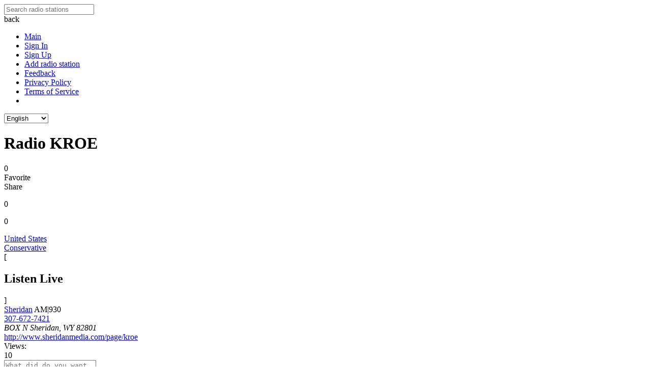

--- FILE ---
content_type: text/html; charset=UTF-8
request_url: https://logfm.com/radio-station/26237-sheridanmedia-page-kroe
body_size: 10659
content:
<!DOCTYPE html>
<html lang="en">
<head itemtype="https://schema.org/WebSite">
<meta charset="utf-8">
<base href="https://logfm.com/" />
<meta http-equiv="X-UA-Compatible" content="IE=edge,chrome=1"/>
<meta name="HandheldFriendly" content="true"/>
<meta name="MobileOptimized" content="320"/>
<meta name="PalmComputingPlatform" content="true"/>
<meta name="referrer" content="origin">
<link rel="preconnect" href="//cdn.logfm.com/">
<link rel="preconnect" href="//pagead2.googlesyndication.com"><link rel="preconnect" href="//googleads.g.doubleclick.net"><link rel="preconnect" href="//securepubads.g.doubleclick.net"><link rel="preconnect" href="//cmp.inmobi.com"><link rel="icon" href="//cdn.logfm.com/favicon.ico" type="image/x-icon"/>
<link rel="shortcut icon" href="//cdn.logfm.com/favicon.ico" type="image/x-icon"/>
<link rel="apple-touch-icon" sizes="57x57" href="//cdn.logfm.com/apple-icon-57x57.png">
<link rel="apple-touch-icon" sizes="60x60" href="//cdn.logfm.com/apple-icon-60x60.png">
<link rel="apple-touch-icon" sizes="72x72" href="//cdn.logfm.com/apple-icon-72x72.png">
<link rel="apple-touch-icon" sizes="76x76" href="//cdn.logfm.com/apple-icon-76x76.png">
<link rel="apple-touch-icon" sizes="114x114" href="//cdn.logfm.com/apple-icon-114x114.png">
<link rel="apple-touch-icon" sizes="120x120" href="//cdn.logfm.com/apple-icon-120x120.png">
<link rel="apple-touch-icon" sizes="144x144" href="//cdn.logfm.com/apple-icon-144x144.png">
<link rel="apple-touch-icon" sizes="152x152" href="//cdn.logfm.com/apple-icon-152x152.png">
<link rel="apple-touch-icon" sizes="180x180" href="//cdn.logfm.com/apple-touch-icon.png">
<link rel="icon" type="image/png" sizes="192x192" href="//cdn.logfm.com/android-icon-192x192.png">
<link rel="icon" type="image/png" sizes="32x32" href="//cdn.logfm.com/favicon-32x32.png">
<link rel="icon" type="image/png" sizes="96x96" href="//cdn.logfm.com/favicon-96x96.png">
<link rel="icon" type="image/png" sizes="16x16" href="//cdn.logfm.com/favicon-16x16.png">
<link rel="icon" type="image/svg+xml" href="//cdn.logfm.com/favicon.svg">
<link rel="mask-icon" href="//cdn.logfm.com/safari-pinned-tab.svg" color="#a1d10e">
<link rel="manifest" href="//cdn.logfm.com/manifest.json"><meta name="mobile-web-app-capable" content="yes">
<meta name="apple-mobile-web-app-capable" content="yes">
<meta name="msapplication-starturl" content="/">
<meta name="viewport" content="width=device-width, initial-scale=1, shrink-to-fit=no">
<meta name="msapplication-TileColor" content="#A1D10E">
<meta name="msapplication-TileImage" content="//cdn.logfm.com/ms-icon-144x144.png">
<meta name="theme-color" content="#A1D10E">
<meta name="twitter:card" content="summary_large_image" />
<meta name="twitter:site" content="@logfmcom" />
<meta name="twitter:image:src" content="https://cdn.logfm.com/p/logo.svg">
<meta property="og:site_name" content="LogFM.com" />
<meta property="og:locale" content="en_US" />
<meta property="og:title" content="Radio KROE - United States" />
<meta property="og:url" content="https://logfm.com/radio-station/26237-sheridanmedia-page-kroe" />
<meta property="og:description" content="Listen online radio kroe for free at LogFM.com. KROE is a Conservative formatted, broadcast in  language, radio station are located in United States" />
<meta property="og:image" content="https://cdn.logfm.com/p/logo.svg" />
<meta property="og:image:width" content="800" />
<meta property="og:image:height" content="450" />
<title>Radio KROE | United States | Listen Live</title>
<script type="application/ld+json">
{
"@context": "https://schema.org",
"@type": "WebSite",
"name": "LogFM",
"url": "https://logfm.com"
}
</script>
<meta name="description" content="Listen online radio kroe for free at LogFM.com. KROE is a Conservative formatted, broadcast in  language, radio station are located in United States">
<meta name="keywords" content="Radio KROE United States Sheridan AM 930 Conservative live online listen">
<link rel="canonical" href="https://logfm.com/radio-station/26237-sheridanmedia-page-kroe"/>
<link rel="alternate" hreflang="en" href="https://logfm.com/radio-station/26237-sheridanmedia-page-kroe"/>
<link rel="alternate" hreflang="fr" href="https://logfm.com/radio-station/26237-sheridanmedia-page-kroe?l=fr"/>
<link rel="alternate" hreflang="pt" href="https://logfm.com/radio-station/26237-sheridanmedia-page-kroe?l=pt"/>
<link rel="alternate" hreflang="es" href="https://logfm.com/radio-station/26237-sheridanmedia-page-kroe?l=es"/>
<link rel="alternate" hreflang="de" href="https://logfm.com/radio-station/26237-sheridanmedia-page-kroe?l=de"/>
<link rel="alternate" hreflang="it" href="https://logfm.com/radio-station/26237-sheridanmedia-page-kroe?l=it"/>
<link rel="alternate" hreflang="pl" href="https://logfm.com/radio-station/26237-sheridanmedia-page-kroe?l=pl"/>
<link rel="alternate" hreflang="ru" href="https://logfm.com/radio-station/26237-sheridanmedia-page-kroe?l=ru"/>
<link rel="alternate" hreflang="uk" href="https://logfm.com/radio-station/26237-sheridanmedia-page-kroe?l=uk"/>
<link rel="alternate" href="https://logfm.com/radio-station/26237-sheridanmedia-page-kroe" hreflang="x-default"/>
<link rel="stylesheet" media="all" href="https://cdn.logfm.com/s.css?v=18167">
<meta name="zen-verification" content="lrCf8O4y5f2rkrIsPHNxAMVU9v0ZkgfzaSXtGVC64e7i7K5mc2adiXTIhHp0qJXZ" />
</head>
<body class="en" itemscope itemtype="https://schema.org/WebPage">
<div id="top">
<a href="https://logfm.com/" main aria-label="Listen Radio Online"><div id="logfm" title="Listen Radio Online"></div></a>
<div id="sea">
<div class="menu" title="Menu"></div>
<form  itemprop="potentialAction" itemscope="" itemtype="https://schema.org/SearchAction">
<meta itemprop="target" content="https://logfm.com/search/{q}"/>
<input type="text" id="to" placeholder="Search radio stations" itemprop="query-input" class="pac-target-input" autocomplete="off">
</form>
<div id="kw"></div>
<div id="mic" title="Search by voice"></div>
<div id="run" title="Tools">
<span></span>
</div>
<div id="cto" title="Clear"></div>
</div>
</div>
<div id="menu" w>
<div class="backm backmq"><div title="back" class="backi"></div><span>back</span></div>
<div class="ov">
<ul>
<li><a href="/"><div title="Main" class="maini"></div> <div class='me_1'>Main</div></a></li>
<li><a href="/signin"><div title="Sign In" class="signini"></div> <div class='me_1'>Sign In</div></a></li>
<li><a href="/signup"><div title="Sign Up" class="signupi"></div> <div class='me_1'>Sign Up</div></a></li>
<li><a href="/add"><div title="Add radio station" class="addi"></div> <div class='me_1'>Add radio station</div></a></li>
<li><a href="/feedback"><div title="Feedback" class="feedbacki"></div> <div class='me_1'>Feedback</div></a></li>
<li><a href="/privacy"><div title="Privacy Policy" class="doci"></div> <div class='me_1'>Privacy Policy</div></a></li>
<li><a href="/terms"><div title="Terms of Service" class="doci"></div> <div class='me_1'>Terms of Service</div></a></li>
<li>
<a href="https://play.google.com/store/apps/details?id=com.logfm.twa" target="_target" class="donru3" rel="nofollow"><div class="googleplay" title="Google Play"></div></a></li>
</ul>
</div>
<div class='langm'>
<div title="Choose language" class="langi"></div>
<select id='langm'>
<option value="en"  selected>English</option><option value="fr" >Français</option><option value="pt" >Português</option><option value="es" >Español</option><option value="de" >Deutsch</option><option value="it" >Italiano</option><option value="pl" >Polski</option><option value="ru" >Русский</option><option value="uk" >Українська</option></select>
</div>
</div>
<div id="main">
<div class="ads_b" style="width: 100%;display: grid;"></div>
<div id="radio" t="w" o="26237-sheridanmedia-page-kroe" itemscope="" itemtype="https://schema.org/RadioStation" style="display:block">
<h1 class="name" itemprop="name">Radio KROE</h1>
<div class="logo" ls="26237"><span class="bq bq1"></span><div class="rpl"><div id="button" class="ns1" style="display:flex;" ll="26237" title="No stream available"></div>
<div class="but1"><div class="fav1"><div class="fav"><div class="favt">0</div></div>Favorite</div><div class="sha" fu="radio-station/26237-sheridanmedia-page-kroe" fn="KROE"><div class="share"></div>Share</div><div class="lli" itemprop="aggregateRating" itemscope="" itemtype="https://schema.org/AggregateRating"><div class="lik_c"><p>0</p></div><div title="Like" class="like likes"></div><div title="Dislike" class="dislike likes"></div><div class="dis_c"><p>0</p></div><meta itemprop="ratingValue" content = "5" /><meta itemprop="ratingCount" content = "1" /></div>
</div>
</div>
</div>
<div class="local"><span class="flag flag-united-states"></span><a href="/country/united-states" class="country">United States</a></div><div class="genreq"><div class="genre"><a href="/genre/conservative">Conservative</a></div></div><div class="wp2"><span>[</span><h2>Listen Live</h2><span>]</span></div><div class="cityq"><div class="city1"><a href="/city/sheridan">Sheridan</a> <span>AM|930</span></div></div><div class="ads_b1" style="width: 100%;display: grid;">
<ins class="adsbygoogle" style="display:block" data-ad-client="ca-pub-5598461505199015" data-ad-slot="4968617306" data-ad-format="auto" data-full-width-responsive="true"></ins></div>
<div class="pl_1" style="display:none;">
<span class="pl_2">Playlist:</span>
<div class="pl_0">
</div></div>
<div class="tl_1" style="display:none;">
<span class="tl_2">Most Popular Last 7 Days:</span>
<div class="tl_0">
</div></div>
<a href="tel:3076727421"  target="_self"><div class="phone" itemprop="telephone">307-672-7421</div></a><address><div class="adress" itemprop="address">BOX N Sheridan,  WY 82801</div></address><a href="http://www.sheridanmedia.com/page/kroe" target="_blank" itemprop="url" rel="nofollow"><div class="site" >http://www.sheridanmedia.com/page/kroe</div></a><div class="nn1 nn2"><div class="upd" title="Update station"></div><div></div></div>
<div id="msgr">
<div class="views"><div class="viewsp">Views:</div> 10</div>
<div class="sm1">
<form id="ssen">
<textarea placeholder="What did do you want to say ?" name="m1"></textarea>
<div class="lot">
<span class='bb'>Post as a guest:</span>
<input class="in1" name="m2" placeholder="Name">
<input class="in1" name="m3" placeholder="Email (required, but never shown)">
</div>
<div class="lot">
<div class="bo googles"><a href="https://accounts.google.com/o/oauth2/v2/auth?response_type=code&access_type=offline&client_id=565637489914-qs28f2v635s177qps1gbdog8csflkn8p.apps.googleusercontent.com&redirect_uri=https%3A%2F%2Flogfm.com%2Fsignin&state&scope=https%3A%2F%2Fwww.googleapis.com%2Fauth%2Fuserinfo.profile%20https%3A%2F%2Fwww.googleapis.com%2Fauth%2Fuserinfo.email&approval_prompt=force" target="_self" rel="nofollow"><div class="google"></div><span> Sign in using Google</span></a></div><div class="bo fbs"><a href="https://www.facebook.com/dialog/oauth?client_id=1160312367972285&redirect_uri=https%3A%2F%2Flogfm.com%2Fsignin&scope=public_profile,email&response_type=code&state=fb" target="_self" rel="nofollow"><div class="fb"></div><span> Sign in using Facebook</span></a></div><div class="bo yahoos"><a href="https://api.login.yahoo.com/oauth2/request_auth?client_id=dj0yJmk9eXRJNzF5ZGV1dEZoJmQ9WVdrOWFXNXBkRGhMWjIwbWNHbzlNQT09JnM9Y29uc3VtZXJzZWNyZXQmc3Y9MCZ4PTUy&redirect_uri=%2Fsignin&response_type=code&state=yahoo" target="_self" rel="nofollow"><div class="yahoo"></div><span> Sign in using Yahoo</span></a></div></div>
<button class="bu" id="sendm">Send</button>
</form>
</div>
<div id="msgs">
</div>
</div>
<div class="re_1"><div class="re_0">Recommended radio stations:</div><div class="re_2"><a href="https://logfm.com/radio/Star-Florida" class="re_4"><img src="https://cdn.logfm.com/i/2323/2323456s300.webp?d=1710848343" loading="lazy" alt="Star Radio Florida" title="Star Radio Florida"><div>Star Radio Florida</div><div><span class="flag flag-united-states"></span>United States</div></a><a href="https://logfm.com/radio/Icons-910-Wsek" class="re_4"><img src="https://cdn.logfm.com/i/25/25458s300.webp?d=1708579594" loading="lazy" alt="Radio ICONS 910 (WSEK)" title="Radio ICONS 910 (WSEK)"><div>Radio ICONS 910 (WSEK)</div><div><span class="flag flag-united-states"></span>United States</div></a><a href="https://logfm.com/radio/970-Am-The-Answer-Wgtk" class="re_4"><img src="https://cdn.logfm.com/i/25/25293s300.webp?d=1705908291" loading="lazy" alt="Radio 970 AM The Answer (WGTK)" title="Radio 970 AM The Answer (WGTK)"><div>Radio 970 AM The Answer (WGTK)</div><div><span class="flag flag-united-states"></span>United States</div></a><a href="https://logfm.com/radio/Kled-Live-Fm" class="re_4"><img src="https://cdn.logfm.com/i/39/39839s300.webp?d=1704694458" loading="lazy" alt="Radio Kled Live FM" title="Radio Kled Live FM"><div>Radio Kled Live FM</div><div><span class="flag flag-united-states"></span>United States</div></a><a href="https://logfm.com/radio/920-News-Now-Kxly" class="re_4"><img src="https://cdn.logfm.com/i/24/24815s300.webp?d=1704374240" loading="lazy" alt="Radio 920 News Now (KXLY)" title="Radio 920 News Now (KXLY)"><div>Radio 920 News Now (KXLY)</div><div><span class="flag flag-united-states"></span>United States</div></a><a href="https://logfm.com/radio/Am-570-The-Answer-Wwrc" class="re_4"><img src="https://cdn.logfm.com/i/29/29774s300.webp?d=1702792265" loading="lazy" alt="Radio AM 570 The Answer (WWRC)" title="Radio AM 570 The Answer (WWRC)"><div>Radio AM 570 The Answer (WWRC)</div><div><span class="flag flag-united-states"></span>United States</div></a></div></div><div class="donat2">
<a href="https://play.google.com/store/apps/details?id=com.logfm.twa" target="_target" class="donat1a" rel="nofollow"><div class="googleplay" title="Google Play"></div></a></div>
</div><div id="other" t="w">
</div><div class="copyr">© LogFM.com, 2009-2025 (<ins>2026-01-27</ins>,<ins>04:06:09)</ins><div style="float:right"><a href="https://t.me/inostars" target="_blank">Новости шоу-бизнеса</a> | <a href="https://inostars.com" target="_blank">Новости</a></div></div>
</div>
<div id='win'></div>
<div class="loader"><div class="pulse"></div></div>
<script>let lang=[];</script>
<script>let sg=0;us_c={ip:'18.217.44.201',co:'US',r:'',br:'Mozilla/5.0 (Macintosh; Intel Mac OS X 10_15_7) AppleWebKit/537.36 (KHTML, like Gecko) Chrome/131.0.0.0 Safari/537.36; ClaudeBot/1.0; +claudebot@anthropic.com)'},countryl='US';adsnl=0,hea=[],cop=0,copp=0,dee='',ep='',reloadauv=true;hep='',siss='',hls='',now1='',now2='',audio='',w1='',w2='',ll=[],sitel='https://logfm.com',list='radio',dd=new Array(),lista=[],us='',ct=0,imgp=1000,play='',pause='',ns1='',blok=300,urlParams=new URLSearchParams(document.location.search),pages={},cc=0,listb='',urlb='',sea=[],sw="",d4=0,d5='',inter=[],si=[],sc1=0,sis=[],inters=[],hfg='',row='',param='',g9='',plaeri='',kws='',kws1='',kws2='',kw=[],maxpage=25,minsearch=0,acc=0,sc=0;vvv=18167,visualizerSettings='',splitter='',dataArrayR='',dataArrayL='',dataArray='',analyserR='',analyserL='',analyser='',audioSource='',ctx='',canvas='',audioCtx='',delay='';</script>
<script src="https://cdn.logfm.com/j.js?v=18167"></script>
<script>
let rplayer={"id":getCookie('i')!=0?getCookie('i'):dd[0],"v":getCookie('v')?getCookie('v'):40,"p":"2"},val=rplayer.v;
if(/Android|webOS|iPhone|iPad|iPod|BlackBerry|IEMobile|Opera Mini/i.test(navigator.userAgent)&&$(window).width()<793){us=1;}else{us=0;}
pages[window.location.pathname]={};
if(list=='radio'){pages[window.location.pathname]['t']="Radio KROE | United States | Listen Live";lista[list]={id:26237,pl:0};
if(getCookie('li')){
li=getCookie('li').split('$');
$.each(li,function(i,v){
if(v.indexOf(lista[list]['id']+'|')==0){li3=v.split('|')[1]; if(li3==1){$('.like').css('opacity','1').css('cursor','auto').removeClass('likes');$('.dislike').css('opacity','0.1').addClass('likes').css('cursor','pointer');} if(li3==2){$('.dislike').css('opacity','1').removeClass('likes').css('cursor','auto');$('.like').addClass('likes').css('opacity','0.1').css('cursor','pointer');} return false;}
});
}
}else if(list=='track'){
pages[window.location.pathname]['t']="";lista[list]={id:0};
}else if(list=='top100'){
pages[window.location.pathname]['t']="";lista[list]={};
}else if(list=='top100r'){
pages[window.location.pathname]['t']="";lista[list]={};
}else{lista[list]={row:0,all:0};}
if(dd.length<1){if(getCookie('f')){dd=getCookie('f').split(",");}}
if(location.pathname.split('/')[1]=='search'){$('#to').val(decodeURIComponent(location.pathname.split('/')[2]));if($('#to').val().length>0){$('#cto').css('display','block');}else{$('#cto').css('display','none');}}
if(list!='radio'&&list!='other'&&list!='track'&&list!='top100'&&list!='top100r'){pages[window.location.pathname][lista[list]['row']]=(lista[list]['row']>0)?$('#'+list+' div[page='+lista[list]['row']+']').offset().top:0;}
$('div#button.play,div#button.ns1').each(function(i,elem){
$(this).children('img').attr('alt',$(this).attr('alt'));
});
if(list){$('#'+list).css("display","block");}
if(rplayer.id){ajfu(0,'radio','id='+rplayer.id,1,1,'',function(d,p){playeru(d,0,1);});}
function streami(d){if((' '+d).indexOf('https://')>0){d=1;}else if((' '+d).indexOf('http://')>0){d=1;}else{d=0;}return d;}
function radio(b){
if(Object.keys(b).length&&b['er']!=1){
c=[];a=[];
c['social3']='';
c['social6']='';
$.each(b,function(key1,value1 ){
a[key1]=value1;
if(key1=='mhz'){c['mhz']=(value1&&value1!=0)?value1:'';}
if(key1=='country'){c['country']=(value1&&value1!=0)?'<span class="flag flag-'+value1.replaceAll(" ","-").toLowerCase()+'"></span><a href="/country/'+value1.replaceAll(" ","-").toLowerCase()+'" class="country">'+flang('c_'+value1).replaceAll('c_','')+'</a>':'';}
if(key1=='city'){c['city']=(value1&&value1!=0)?'<a href="/city/'+value1.replaceAll(" ","-").toLowerCase()+'" class="city">'+value1+'</a>':'';}
if(key1=='genre'){c['genre']=genre(key1,value1);}
if(key1=='lang'){c['lang']=(value1&&value1!=0)?'<div class="lang"><a href="/language/'+value1.replaceAll(" ","-").toLowerCase()+'">'+flang('broadcast in '+value1.toLowerCase()+' language')+'</a></div>':'';}
if(key1=='content'){c['content']=(value1&&value1!=0)?'<h3 class="desc" itemprop="description">'+value1.replaceAll(/^(?=\n)$|^\s*|\s*$|\n\n+/gm,"").replaceAll(/\n/g,"<br /><br />")+'</h3>':'';}
if(key1=='img'){c['img']=(value1==1)?'<img src="https://cdn.logfm.com'+'/i/'+Math.floor(a.id/imgp)+'/'+a.id+'s300.webp" id="img" itemprop="image" title="'+a.name+'">':'';}
if(key1=='phone'){c['phone']=(value1&&value1!=0)?'<a href="tel:'+value1.replace(/[^+0-9.]/g, "")+'"  target="_self"><div class="phone" itemprop="telephone">'+value1+'</div></a>':'';}
if(key1=='email'){c['email']=(value1&&value1!=0)?'<a href="mailto:'+value1+'"  target="_self"><div class="email" itemprop="email">'+value1+'</div></a>':'';}
if(key1=='adress'){c['adress']=(value1&&value1!=0)?'<address><div class="adress" itemprop="address">'+value1+'</div></address>':'';}
if(key1=='site'){c['site']=(value1&&value1!=0)?'<a href="'+value1+'"  target="_blank" itemprop="url" rel="nofollow"><div class="site">'+value1+'</div></a>':'';}
if(key1=='social'){
c['social']='<div class="nn0">';
$.each(value1.split('$!$'),function(i,v){
if(i==6){
if(v){
c['social6']='<div class="wp2"><span>[</span><h2 itemprop="slogan">'+v+'</h2><span>]</span></div>';
}else{c['social6']='<div class="wp2"><span>[</span><h2>'+flang('Listen Live')+'</h2><span>]</span></div>';}}
if(i==3){
if(v){
c['social3']='<div><a href="'+soc(i)+v.replace(/[^\d]/g, "")+'" target="_blank" rel="nofollow"><div class="wp1">'+v+'<div class="wp" title="Whatsapp"></div></div></a></div>';
}else{c['social3']='';}}
if(i!=3&&i!=6){
if(v){c['social']+='<div><a href="'+soc(i)+v+'" target="_blank" rel="nofollow"><div title="'+socl(i)+'" class="s'+i+'i"></div></a></div>';}
}
})
c['social']+='</div>';
}
if(key1=='update1'){c['img']=c['img'].replaceAll(".webp",".webp?d="+value1);}
});
lista[list]={id:a.id};
r='<h1 class="name" itemprop="name">'+a.name+'</h1><div class="logo" ls="'+a.id+'"><span class="bq bq1'+((a.close==1)?' close':'')+'">'+c['img']+'</span><div class="rpl"><div id="button" class="'+((streami(a.stream)==1)?'play" type="radio':'ns1')+'" style="display:flex;" ll="'+a.id+'" title="'+((streami(a.stream)==1)?flang('Listen Live')+' '+a.name:flang('No stream available'))+'"></div><div class="but1"><div class="fav1"><div class="fav"><div class="favt"'+(a.fav>0?' style="display:block"':'')+'>'+a.fav+'</div></div>'+flang('Favorite')+'</div><div class="sha" fu="'+a.url+'" fn="'+a.name+'"><div class="share"></div>'+flang('Share')+'</div>'+(a.stream?'<div class="emc0"><div class="emc"></div>'+flang('Embed code')+'</div>':'')+'<div class="lli"><div class="lik_c"><p>'+a.like+'</p></div><div title="'+flang('Like')+'" class="like'+(a.like1==1?'':' likes')+'"'+(a.like1==1?' style="opacity:1;cursor:auto"':(a.like1==2?' style="opacity:0.1"':''))+'></div><div title="'+flang('Dislike')+'" class="dislike'+(a.like1==2?'':' likes')+'"'+(a.like1==2?' style="opacity:1;cursor:auto"':(a.like1==1?' style="opacity:0.1"':''))+'></div><div class="dis_c"><p>'+a.dislike+'</p></div></div></div></div></div><div class="local">'+c['country']+'</div>'+c['genre']+c['lang']+c['social6']+c['content']+(adsnl==1?'<div class="ads_b1" style="width: 100%; height: 300px !important;display: grid;"><ins class="adsbygoogle" style="display:block" data-ad-client="ca-pub-5598461505199015" data-ad-slot="4968617306" data-ad-format="auto" data-full-width-responsive="true"></ins></div>':'')+city(a.c)+'<div class="pl_1" style="display:none;"><span class="pl_2">'+flang('Playlist')+':</span><div class="pl_0"></div></div><div class="tl_1" style="display:none;"><span class="tl_2">'+flang('Most Popular Last 7 Days')+':</span><div class="tl_0"></div></div>'+c['social3']+c['phone']+c['email']+c['adress']+c['site']+c['social']+'<div class="nn1 nn2"><div class="upd" title="'+flang('Update station')+'"></div><div>'+(Date.parse(a.update)>Date.parse('2022-09-01 14:02:04')?'<div class="nn2d1">'+flang('last update')+'</div> <div class="nn2d">[<font class="data">'+a.update+'</font>]</div>':'')+'</div></div><div id="msgr"><div class="views"><div class="viewsp">'+flang('Views')+': </div>'+a.views+'</div><div class="sm1"><form id="ssen"><textarea placeholder="'+flang('What did do you want to say ?')+'" name="m1"></textarea><div class="lot"'+((getCookie('e')&&getCookie('s'))?' style="display:none"':'')+'><span class="bb">'+flang('Post as a guest')+':</span><input class="in1" name="m2" placeholder="'+flang('Name')+'"><input class="in1" name="m3" placeholder="'+flang('Email (required, but never shown)')+'"></div><div class="lot"'+((getCookie('e')&&getCookie('s'))?' style="display:none"':'')+'><div class="bo googles"><a href="https://accounts.google.com/o/oauth2/v2/auth?response_type=code&access_type=offline&client_id=565637489914-qs28f2v635s177qps1gbdog8csflkn8p.apps.googleusercontent.com&redirect_uri=https%3A%2F%2Flogfm.com%2Fsignin&state&scope=https%3A%2F%2Fwww.googleapis.com%2Fauth%2Fuserinfo.profile%20https%3A%2F%2Fwww.googleapis.com%2Fauth%2Fuserinfo.email&approval_prompt=force" target="_self" rel="nofollow"><div class="google"></div><span> '+flang('Sign in using')+' Google</span></a></div>'+((countryl=='RU')?'<div class="bo vks"><a href="http://oauth.vk.com/authorize?client_id=51772014&redirect_uri='+encodeURIComponent('https://logfm.com/signin')+'&client_secret=k8ItEKqmc1IsX9eMRCV2&scope=email&state=vk" target="_self" rel="nofollow"><div class="vk"></div><span> '+flang('Sign in using')+' Вконтакте</span></a></div>':'<div class="bo fbs"><a href="https://www.facebook.com/dialog/oauth?client_id=1160312367972285&redirect_uri='+encodeURIComponent('https://logfm.com/signin')+'&scope=public_profile,email&response_type=code&state=fb" target="_self" rel="nofollow"><div class="fb"></div><span> '+flang('Sign in using')+' Facebook</span></a></div>')+((countryl=='RU')?'<div class="bo yas"><a href="https://oauth.yandex.ru/authorize?client_id=da9ca5684eaf4fcf931a072903988c9a&redirect_uri='+encodeURIComponent(sitel+'/signin')+'&response_type=code&state=ya" target="_self" rel="nofollow"><div class="yandex"></div><span> '+flang('Sign in using')+' Яндекс</span></a></div>':'<div class="bo yahoos"><a href="https://api.login.yahoo.com/oauth2/request_auth?client_id=dj0yJmk9eXRJNzF5ZGV1dEZoJmQ9WVdrOWFXNXBkRGhMWjIwbWNHbzlNQT09JnM9Y29uc3VtZXJzZWNyZXQmc3Y9MCZ4PTUy&redirect_uri='+encodeURIComponent(sitel+'/signin')+'&response_type=code&state=yahoo" target="_self" rel="nofollow"><div class="yahoo"></div><span> '+flang('Sign in using')+' Yahoo</span></a></div>')+'</div><button class="bu" id="sendm">'+flang('Send')+'</button></form></div><div id="msgs" itemprop="review" itemscope itemtype="https://schema.org/Review">';
$('#radio').attr('itemscope','');
$('#radio').attr('itemtype','https://schema.org/RadioStation');
$('#radio').html(r);
fav();
if(a.stream.split('$$$')[1]!=1&&a.stream){
plist(a.id,5,'');
}
recom();
$('#'+list).css("display","block");
ajfu(0,'ms','r='+$('#radio [ls]').attr('ls'),1,0,'',function(d,p){$('#msgs').html(d);$(".data").each(function(){$(this).html(datep($(this).html()));$(this).attr('class','data1');});});
u=a.url.split('/');
$('#radio').attr('o',u[1]);
if(rplayer.id==a.id){if($("div#button[ll='0']").attr('class')=='pause'){$("div#button[ll='"+a.id+"']").attr('class','pause');}}
see();
if(countryl=='RU'){
$('#radio').append('<div class="donat2"><a href="https://play.google.com/store/apps/details?id=com.logfm.twa" target="_target" class="donat1a" rel="nofollow"><div class="googleplay" title="Google Play"></div></a><a href="https://apps.rustore.ru/app/com.logfm.twa" target="_target" class="donat1a" rel="nofollow"><div class="rustore" title="RuStore"></div></a></div>');
}else{
$('#radio').append('<div class="donat2"><a href="https://play.google.com/store/apps/details?id=com.logfm.twa" target="_target" class="donat1a" rel="nofollow"><div class="googleplay" title="Google Play"></div></a></div>');
}
}else{
history.back(-1);
msgg(3000,'Oops, page removed!',1);
}
}
lp();
$("body").on('click','a[href]',function(e){
if($(this).children('img').hasClass('expand')){
e.preventDefault();
$("#playert").animate({position:'fixed', bottom:'0px'}, 1000);
$("#playert span.bq3 img").animate({bottom:$(window).width()<=665?'0px':'5px', left:$(window).width()<=665?'0px':'10px',width:$(window).width()<=665?90:100, height:$(window).width()<=665?90:100}, 1000,function(){$("#playert span.bq2 img").css('right','').css('box-shadow','').css('position','');ico();});
$(this).children('img').removeClass('expand');
}else{
if(list=='track'){$('#frm').html($('#frm').html());}
$(this).attr('href',$(this).attr('href').replaceAll(sitel,''));
if(($(this).attr('href')==sitel||$(this).attr('href')=='/')&&list=='list'){e.preventDefault();$(document).scrollTop(0);}else{
if($(window).scrollTop()==0&&($(this).attr('href')==sitel||$(this).attr('href')=='/')){$('a[main]').css('cursor','auto');}else{$('a[main]').css('cursor','pointer');}
if($(this).attr('target')=='_self'){
if($('textarea[name=m1]').val()){window.sessionStorage.setItem('m1',$('textarea[name=m1]').val());window.sessionStorage.setItem('ru',$('#radio').attr('o'));}
}else if(!$(this).attr('target')){
let yy=0;
e.preventDefault();
$(this).attr('href',$(this).attr('href').split('?')[0]);
lll=$(this).attr('href').split('/');
la=window.location.href.replace(sitel,'');
if(!(lll[1]==''&&location.pathname=='/')&&lll[1]!='logout'){history.pushState(null,null,$(this).attr('href').replaceAll(" ","-"));yy=1;}
if(lll[1]){$("div[t='w']").css("display","none");}
clearTimeout(kws2);
if($('.name2').length==1){$('.name2').remove();}
if(lll[1]=='radio'||lll[1]=='radio-station'){
$(document).scrollTop(0);
list='radio';
if($('#'+list).length<1){$('<div id="radio" t="w" o="" itemscope="" itemtype="https://schema.org/RadioStation" style="display:none"></div>').insertAfter($('.copyr'));}
if($('#'+list).attr('o')!=lll[2]){
pages[window.location.pathname]={};
ajfu(0,'radio','idu='+$(this).attr('href'),1,0,'',function(d,p){
if(JSON.parse(d)['he']){pages[window.location.pathname]['t']=JSON.parse(d)['he'][0];}
radio(he(d,0));
ajfu(0,'v','r='+JSON.parse(d)['id'],1,0,'',function(d,p){});
$('#'+list).css("display","block");
if(adsnl==1){adss();}
});
}else{
$(document).prop('title',replaceMultiple(decodeURIComponent(pages[$(this).attr('href')]['t'].replaceAll('%','%25')),chto));
$("div[t='w']").css("display","none");
$('#'+list).css("display","block");
}
}else if(lll[1]=='track'){
$(document).scrollTop(0);
list='track';
if($('#'+list).length<1){$('<div id="track" t="w" o="" style="display:none"></div>').insertAfter($('.copyr'));}
if($('#'+list).attr('o')!=lll[2]){
pages[window.location.pathname]={};
ajfu(0,'track','id='+lll[2],1,0,'',function(d,p){
if(JSON.parse(d)['he']){pages[window.location.pathname]['t']=JSON.parse(d)['he'][0];}
track(he(d,0));
$('#'+list).css("display","block");
});
}else{
$(document).prop('title',replaceMultiple(decodeURIComponent(pages[$(this).attr('href')]['t'].replaceAll('%','%25')),chto));
$("div[t='w']").css("display","none");
$('#'+list).css("display","block");
}
}else if(lll[1]=='Top-100-Songs-Chart'){
$(document).scrollTop(0);
list='top100';
if($('#'+list).length<1){$('<div id="top100" t="w" o="" style="display:none"></div>').insertAfter($('.copyr'));}
if(!lll[2]){lll[2]='';}
if($('#'+list).attr('o')!=lll[2]||!pages[$(this).attr('href')]){
pages[window.location.pathname]={};
ajfu(0,'top100','id='+(lll[2]?lll[2]:'main'),1,0,'',function(d,p){
if(JSON.parse(d)['he']){pages[window.location.pathname]['t']=JSON.parse(d)['he'][0];}
he(d,0);
if(lll[2]){$('#'+list).attr('o',lll[2]);}
$('#top100').html('<h1 class="name">'+flang('100 most played songs on radio last 7 days')+(lll[2]?' ('+flang('c_'+lll[2].replaceAll('-',' '))+')':'')+'</h1><div class="tl_0">'+JSON.parse(d)['t']+'</div>');
$('#'+list).css("display","block");
});
}else{
$(document).prop('title',replaceMultiple(decodeURIComponent(pages[$(this).attr('href')]['t'].replaceAll('%','%25')),chto));
$("div[t='w']").css("display","none");
$('#'+list).css("display","block");
}
}else if(lll[1]=='Top-100-Radio-Stations'){
$(document).scrollTop(0);
list='top100r';
if($('#'+list).length<1){$('<div id="top100r" t="w" o="" style="display:none"></div>').insertAfter($('.copyr'));}
if(!lll[2]){lll[2]='';}
if($('#'+list).attr('o')!=lll[2]||!pages[$(this).attr('href')]){
pages[window.location.pathname]={};
ajfu(0,'top100r','id='+(lll[2]?lll[2]:'main'),1,0,'',function(d,p){
if(JSON.parse(d)['he']){pages[window.location.pathname]['t']=JSON.parse(d)['he'][0];}
he(d,0);
if(lll[2]){$('#'+list).attr('o',lll[2]);}
$('#top100r').html('<div class="top100r2"><h1 class="name">'+flang('Top 100 Radio Stations')+(lll[2]?' ('+flang('c_'+lll[2].replaceAll('-',' '))+')':'')+'</h1><div class="tl_0">'+JSON.parse(d)['t']+'</div></div>');
$('#'+list).css("display","block");
});
}else{
$(document).prop('title',replaceMultiple(decodeURIComponent(pages[$(this).attr('href')]['t'].replaceAll('%','%25')),chto));
$("div[t='w']").css("display","none");
$('#'+list).css("display","block");
}
}else if(lll[1]=='genre'||lll[1]=='language'||lll[1]=='country'||lll[1]=='city'){
$(document).scrollTop(0);
list=lll[1];
sc=1;
lista[list]={row:0,all:maxpage,o:lll[2]};
delete pages[location.pathname];
ajfu(0,'search','p=0&list='+list+'&'+list+'='+(list=='genre'?'['+lll[2].replaceAll('-',' ')+']':lll[2]),1,1,'',function(d,p){
rlist(d,1);
});
}else if(lll[1]=='signup'||lll[1]=='signin'||lll[1]=='forgot'||lll[1]=='add'||lll[1]=='my'||lll[1]=='terms'||lll[1]=='privacy'||lll[1]=='feedback'){
list='other';
$(list).html('');
pages[window.location.pathname]={};
ajfu(0,'other','&l='+location.pathname+'&c='+countryl,1,0,'',function(d,p){
$('.ads_b,.ads_b1').css('display','none');
d=he(d,0);$('#other').html(d[lll[1]]);$('#'+list).css("display","block");$(document).scrollTop(0);if(lll[1]=='signup'||lll[1]=='signin'||lll[1]=='forgot'){$('#ssen .lot').css('display','none');if(lll[1]=='signin'){$('input[type=email]').focus();}if(lll[1]=='signup'){$('input[name=n]').focus();}if(lll[1]=='forgot'){$('input[name=e]').focus();}}if(lll[1]=='feedback'){$('textarea[name=t]').focus();}
});
}else if(lll[1]=='logout'){
ajfu(0,'c','&d=2',1,0,'',function(d,p){
if((navigator.language || navigator.userLanguage).split('-')[0]!=flang('en')){
setcookie('lang',(navigator.language || navigator.userLanguage).split('-')[0]);
window.location.href=decodeURIComponent(sitel+getCookie('la'));
}else{
$('#menu').html(d);$('.nu').html('0');$('#fav1 ul').html('');
$('div.fav1 div').addClass('fav');
kw=[];
sw='';
rplayer,dd=[];
fi();
hp();
setVolume(0.4);
$("#volume").slider({animate:"slow",min:0,max:100,value:40,range:"min"});
$('#ssen .lot').css('display','block');
if($(".au .bo .er").length<1&&window.location.pathname=='/feedback'){
$(".au").prepend('<div class="bo"><div class="er"></div></div><div class="bo"><input type="text" class="in1" name="n" placeholder="'+flang('Name')+' *" autocomplete="off"></div><div class="bo"><input type="email" class="in1" name="e" placeholder="'+flang('E-mail')+' *" autocomplete="off"></div>');
}
if(acc==1){
window.location.href=decodeURIComponent(sitel+getCookie('la'));
}else{
if(lll[1]=='my'){backp(1);}else{
$('<a id="dli" />').attr('href', decodeURIComponent(getCookie('la'))).appendTo('body').get(0).click();
$('#dli').remove();}
}
}});
}else{
$(document).scrollTop(0);
if(yy==1){list='list';if(lll[1]){back(1);}else{sc=1;delete pages['/']; urlParams.delete('numpage');window.history.replaceState({},'',sitel);back(1,2);} }}
if(adsnl==1&&list!='radio'){adss();}
$('#to').val("");
$('#fav1,#menu,#win,[w]').css("display","none");
des();laf();}}
if($('#to').val().length>0){$('#cto').css('display','block');}else{$('#cto').css('display','none');}
}});
if(adsnl==1){document.addEventListener("DOMContentLoaded", adss);}
if(location.href.indexOf('#')>0&&us==1){window.history.replaceState({},'',location.href.split('#')[0]);}
$(window).on('popstate',function(event){
if(list=='track'){$('#frm').html($('#frm').html());}
clearTimeout(kws2);
if($('.name2').length==1){$('.name2').remove();}
if(location.href.indexOf('#')>0&&us==1){window.history.replaceState({},'',location.href.split('#')[0]);}
des();
urlParams=new URLSearchParams(document.location.search);
if(!location.pathname.split('/')[1]){list='list';back(0);sc=0;}
if((location.pathname.split('/')[1]=='radio'||location.pathname.split('/')[1]=='radio-station')&&!location.pathname.split('/')[3]){list='radio';
if($('#radio').attr('o')!=location.pathname.split('/')[2]){
if($('#'+list).length<1){$('<div id="radio" t="w" o="" itemscope="" itemtype="https://schema.org/RadioStation" style="display:block"></div>').insertAfter($('.copyr'));}
if(lista[list]){lista[list]['o']=location.pathname.split('/')[2];}
ajfu(0,'radio','idu='+location.pathname,1,1,'',function(d,p){
if(d['he']){pages[window.location.pathname]={};pages[window.location.pathname]['t']=d['he'][0];}
radio(he(d,1));
});}}else if(location.pathname.split('/')[1]=='track'&&!location.pathname.split('/')[3]){list='track';
if($('#track').attr('o')!=location.pathname.split('/')[2]){
if($('#'+list).length<1){$('<div id="track" t="w" o="" style="display:block"></div>').insertAfter($('.copyr'));}
if(lista[list]){lista[list]['o']=location.pathname.split('/')[2];}
ajfu(0,'track','id='+location.pathname.split('/')[2],1,1,'',function(d,p){
if(d['he']){pages[window.location.pathname]={};pages[window.location.pathname]['t']=d['he'][0];}
track(he(d,1));
});}}else if(location.pathname.split('/')[1]=='Top-100-Songs-Chart'&&!location.pathname.split('/')[3]){list='top100';
if($('#'+list).length<1){$('<div id="top100" t="w" o="" style="display:block"></div>').insertAfter($('.copyr'));}
if(!location.pathname.split('/')[2]){dddd='';}else{dddd=location.pathname.split('/')[2];}
if($('#'+list).attr('o')!=dddd&&!pages[$(this).attr('href')]){
if(lista[list]){lista[list]['o']=location.pathname.split('/')[2];}
ajfu(0,'top100','id='+(location.pathname.split('/')[2]?location.pathname.split('/')[2]:'main'),1,0,'',function(d,p){
if(JSON.parse(d)['he']){pages[window.location.pathname]={};pages[window.location.pathname]['t']=JSON.parse(d)['he'][0];}
he(d,0);
$('#top100').html('<h1 class="name">'+flang('100 most played songs on radio last 7 days')+(location.pathname.split('/')[2]?' ('+flang('c_'+location.pathname.split('/')[2].replaceAll('-',' '))+')':'')+'</h1><div class="tl_0">'+JSON.parse(d)['t']+'</div>');
});
}else{
$(document).prop('title',replaceMultiple(decodeURIComponent(pages[location.pathname]['t'].replaceAll('%','%25')),chto));
$("div[t='w']").css("display","none");
$('#'+list).css("display","block");
}}else if(location.pathname.split('/')[1]=='Top-100-Radio-Stations'&&!location.pathname.split('/')[3]){list='top100r';
if($('#'+list).length<1){$('<div id="top100r" t="w" o="" style="display:block"></div>').insertAfter($('.copyr'));}
if(!location.pathname.split('/')[2]){dddd='';}else{dddd=location.pathname.split('/')[2];}
if($('#'+list).attr('o')!=dddd&&!pages[$(this).attr('href')]){
if(lista[list]){lista[list]['o']=location.pathname.split('/')[2];}
ajfu(0,'top100r','id='+(location.pathname.split('/')[2]?location.pathname.split('/')[2]:'main'),1,0,'',function(d,p){
if(JSON.parse(d)['he']){pages[window.location.pathname]={};pages[window.location.pathname]['t']=JSON.parse(d)['he'][0];}
he(d,0);
$('#top100').html('<div class="top100r2"><h1 class="name">'+flang('100 most played songs on radio last 7 days')+(location.pathname.split('/')[2]?' ('+flang('c_'+location.pathname.split('/')[2].replaceAll('-',' '))+')':'')+'</h1><div class="tl_0">'+JSON.parse(d)['t']+'</div></div>');
});
}else{
$(document).prop('title',replaceMultiple(decodeURIComponent(pages[location.pathname]['t'].replaceAll('%','%25')),chto));
$("div[t='w']").css("display","none");
$('#'+list).css("display","block");
}}else if(location.pathname.split('/')[1]=='my'){
list='other';
if(location.pathname.split('/')[2]){
ajfu(0,'other','&l=/aedit&my='+location.pathname.split('/')[2],1,1,'',function(d,p){
$('#other').html(d['alist']);$(document).scrollTop(0);
});
}else{
ajfu(0,'other','&l='+location.pathname,1,1,'',function(d,p){$('#other').html(d[location.pathname.split('/')[1]]);});
}
}else if(location.pathname.split('/')[1]=='city'||location.pathname.split('/')[1]=='country'||location.pathname.split('/')[1]=='genre'||location.pathname.split('/')[1]=='language'){list=location.pathname.split('/')[1];
if(!lista[list]){lista[list]={row:0,all:0};}
if($('#'+list).attr('o')!=location.pathname.split('/')[2]){
lista[list]['o']=location.pathname.split('/')[2];
lista[list]['row']=(urlParams.get('numpage')==null)?0:urlParams.get('numpage');
delete pages[location.pathname];
searchz(list,urlParams.get('numpage'),sw,1);
}}else if(location.pathname.split('/')[1]=='signup'||location.pathname.split('/')[1]=='signin'||location.pathname.split('/')[1]=='forgot'||location.pathname.split('/')[1]=='reset'||location.pathname.split('/')[1]=='privacy'||location.pathname.split('/')[1]=='terms'||location.pathname.split('/')[1]=='feedback'||location.pathname.split('/')[1]=='add'){
if(!getCookie('s')||location.pathname.split('/')[1]=='add'||location.pathname.split('/')[1]=='terms'||location.pathname.split('/')[1]=='feedback'||location.pathname.split('/')[1]=='privacy'){
list='other';
ajfu(0,'other','&l='+location.pathname,1,1,'',function(d,p){$('#other').html(d[location.pathname.split('/')[1]]);});
}else if(getCookie('s')&&(location.pathname.split('/')[1]=='signup'||location.pathname.split('/')[1]=='signin'||location.pathname.split('/')[1]=='forgot')){history.go(-1);}else{
list='list';
history.pushState(null,null,sitel);
$(document).scrollTop(0);
}}else if(location.pathname.split('/')[1]=='search'){
list='search';
$('.ads_b,.ads_b1').css('display','none');
if(!lista[list]){lista[list]={row:urlParams.get('numpage'),all:0};}
search(urlParams.get('numpage'));
$('#to').val(decodeURIComponent(location.pathname.split('/')[2]));
}else if(location.pathname.split('/')[1]){
list='search';
if(!lista[list]){lista[list]={row:0,all:0};}
if($('#search').length<1){$('#main').append('<div id="search" t="w"><div class="nf nfe"><img src="https://cdn.logfm.com/p/error.svg" alt="404 ERROR"><div><p f1="">OOPS !</p><p f2="">404 ERROR</p><p f2="">PAGE NOT FOUND</p></div></div></div>');}else{$('#search').html('<div class="nf nfe"><img src="https://cdn.logfm.com/p/error.svg" alt="404 ERROR"><div><p f1="">OOPS !</p><p f2="">404 ERROR</p><p f2="">PAGE NOT FOUND</p></div></div>');}
$(document).scrollTop(0);
}
$("div[t='w']").css("display","none");
if(location.pathname.split('/')[1]!='search'){$('#to').val(""); $('#'+list).css("display","block");}
if($('#to').val().length>0){$('#cto').css('display','block');}else{$('#cto').css('display','none');}
if((list=='radio'||list=='track'||list=='top100'||list=='top100r')&&$('.ads_b,.ads_b1').css('display')=='none'){$('.ads_b,.ads_b1').css('display','grid');}
});
$("body").on('click','button#ad,div#dee',function(e){
if($(this).attr('id')=='dee'){dee=1;}else{dee=0;}
var rtt=$(this);
var poi='';
event.preventDefault();
ajfu(0,'a',$(this).parent("form").serialize(),1,1,rtt,function(d,p){
if(d['a']==1){
$('<a id="dli" />').attr('href', decodeURIComponent(sitel+getCookie('la'))).appendTo('body').get(0).click();
$('#dli').remove();
msgg(4000,'Thanks for reaching out! Your request to add your radio station to LogFm.com radio directory has joined a queue to go through a review process.',2);
}else if(d['a']==2){
$('#'+p.parent().closest('.desc').attr('id')+' form')[0].reset();
des();
msgg(4000,'Thanks for reaching out!',2);
}else if(d['a']==3){
if(add=='edit1'){$("[href='/my']").click();}
}else if(d['er']){msgg(3000,d['er'],1);}
});});
wd();
$("body").on('click','#add .bup,#edit .bup,#edit1 .bup',function(e){
$('#'+$(this).parent().closest('.desc').attr('id')+' input[type="file"]').click();
});
$("#run1 form input[name]:checked").each(function(){
d4++;
$('#run span').html(d4);
$('#run span').css('display','block');
});
if(sw){
$('#run span').html(sw.replaceAll('&',',').split(',').length-1).css('display','block');
}
weq1();
$(".data").each(function(){
$(this).html(datep($(this).html()));$(this).attr('class','data1');
});
$('body').on('change','textarea[name="a3"]',function(){
ajfu(0,'city','&t='+$('textarea[name="a3"]').val(),1,0,'',function(d,p){$('textarea[name="a3"]').val(d);if(acc==1){checkc();}});
});
if(list=='radio'&&lista['radio']['id']){ajfu(0,'v','r='+lista['radio']['id'],1,0,'',function(d,p){});}
window.addEventListener("load", () => {
  if ("serviceWorker" in navigator) {
    navigator.serviceWorker.register("swl.js?v=1");
  }
});
upst();
</script>
<script defer src="https://static.cloudflareinsights.com/beacon.min.js/vcd15cbe7772f49c399c6a5babf22c1241717689176015" integrity="sha512-ZpsOmlRQV6y907TI0dKBHq9Md29nnaEIPlkf84rnaERnq6zvWvPUqr2ft8M1aS28oN72PdrCzSjY4U6VaAw1EQ==" data-cf-beacon='{"version":"2024.11.0","token":"55978ee035ec40a490a71e78a096d90b","r":1,"server_timing":{"name":{"cfCacheStatus":true,"cfEdge":true,"cfExtPri":true,"cfL4":true,"cfOrigin":true,"cfSpeedBrain":true},"location_startswith":null}}' crossorigin="anonymous"></script>
</body>
</html>